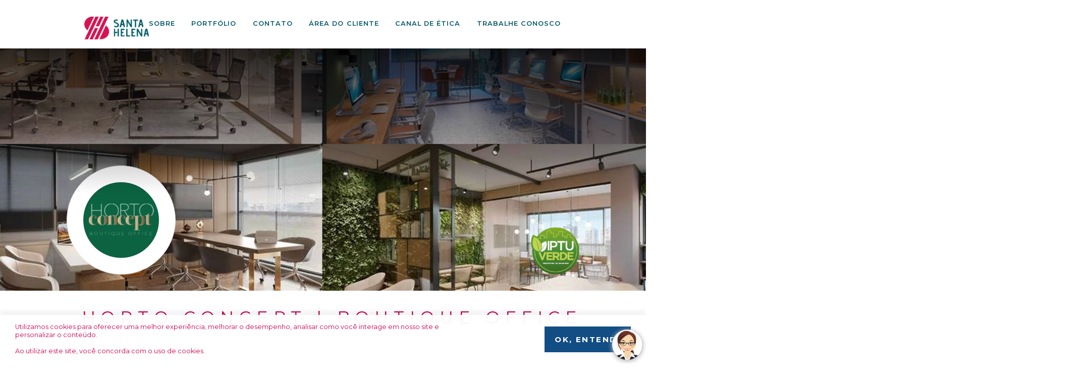

--- FILE ---
content_type: text/html; charset=UTF-8
request_url: https://santahelenaconstrutora.com.br/empreendimento/horto-concept/
body_size: 27060
content:
<!doctype html>
<html>
    <head>
                <meta charset="utf-8">
        <meta name="viewport" content="width=device-width">

        <meta property="og:url" content="https://santahelenaconstrutora.com.br">
        <meta property="og:type" content="website">
        <meta property="og:title" content="Santa Helena">
        <meta property="og:image:url" content="https://santahelenaconstrutora.com.br/wp-content/themes/santa-helena/images/logo.png">
        <meta property="og:image:width" content="1000">
        <meta property="og:image:height" content="548">
        <meta property="og:description" content="Tradição e Credibilidade">
        <meta name="description" content="Tradição e Credibilidade">

        <title>Horto Concept &#8211; Santa Helena</title>
<meta name='robots' content='max-image-preview:large' />
	<style>img:is([sizes="auto" i], [sizes^="auto," i]) { contain-intrinsic-size: 3000px 1500px }</style>
	<link rel='stylesheet' id='litespeed-cache-dummy-css' defer href='https://santahelenaconstrutora.com.br/wp-content/plugins/litespeed-cache/assets/css/litespeed-dummy.css' type='text/css' media='all' />
<style id='classic-theme-styles-inline-css' type='text/css'>
/*! This file is auto-generated */
.wp-block-button__link{color:#fff;background-color:#32373c;border-radius:9999px;box-shadow:none;text-decoration:none;padding:calc(.667em + 2px) calc(1.333em + 2px);font-size:1.125em}.wp-block-file__button{background:#32373c;color:#fff;text-decoration:none}
</style>
<style id='global-styles-inline-css' type='text/css'>
:root{--wp--preset--aspect-ratio--square: 1;--wp--preset--aspect-ratio--4-3: 4/3;--wp--preset--aspect-ratio--3-4: 3/4;--wp--preset--aspect-ratio--3-2: 3/2;--wp--preset--aspect-ratio--2-3: 2/3;--wp--preset--aspect-ratio--16-9: 16/9;--wp--preset--aspect-ratio--9-16: 9/16;--wp--preset--color--black: #000000;--wp--preset--color--cyan-bluish-gray: #abb8c3;--wp--preset--color--white: #ffffff;--wp--preset--color--pale-pink: #f78da7;--wp--preset--color--vivid-red: #cf2e2e;--wp--preset--color--luminous-vivid-orange: #ff6900;--wp--preset--color--luminous-vivid-amber: #fcb900;--wp--preset--color--light-green-cyan: #7bdcb5;--wp--preset--color--vivid-green-cyan: #00d084;--wp--preset--color--pale-cyan-blue: #8ed1fc;--wp--preset--color--vivid-cyan-blue: #0693e3;--wp--preset--color--vivid-purple: #9b51e0;--wp--preset--gradient--vivid-cyan-blue-to-vivid-purple: linear-gradient(135deg,rgba(6,147,227,1) 0%,rgb(155,81,224) 100%);--wp--preset--gradient--light-green-cyan-to-vivid-green-cyan: linear-gradient(135deg,rgb(122,220,180) 0%,rgb(0,208,130) 100%);--wp--preset--gradient--luminous-vivid-amber-to-luminous-vivid-orange: linear-gradient(135deg,rgba(252,185,0,1) 0%,rgba(255,105,0,1) 100%);--wp--preset--gradient--luminous-vivid-orange-to-vivid-red: linear-gradient(135deg,rgba(255,105,0,1) 0%,rgb(207,46,46) 100%);--wp--preset--gradient--very-light-gray-to-cyan-bluish-gray: linear-gradient(135deg,rgb(238,238,238) 0%,rgb(169,184,195) 100%);--wp--preset--gradient--cool-to-warm-spectrum: linear-gradient(135deg,rgb(74,234,220) 0%,rgb(151,120,209) 20%,rgb(207,42,186) 40%,rgb(238,44,130) 60%,rgb(251,105,98) 80%,rgb(254,248,76) 100%);--wp--preset--gradient--blush-light-purple: linear-gradient(135deg,rgb(255,206,236) 0%,rgb(152,150,240) 100%);--wp--preset--gradient--blush-bordeaux: linear-gradient(135deg,rgb(254,205,165) 0%,rgb(254,45,45) 50%,rgb(107,0,62) 100%);--wp--preset--gradient--luminous-dusk: linear-gradient(135deg,rgb(255,203,112) 0%,rgb(199,81,192) 50%,rgb(65,88,208) 100%);--wp--preset--gradient--pale-ocean: linear-gradient(135deg,rgb(255,245,203) 0%,rgb(182,227,212) 50%,rgb(51,167,181) 100%);--wp--preset--gradient--electric-grass: linear-gradient(135deg,rgb(202,248,128) 0%,rgb(113,206,126) 100%);--wp--preset--gradient--midnight: linear-gradient(135deg,rgb(2,3,129) 0%,rgb(40,116,252) 100%);--wp--preset--font-size--small: 13px;--wp--preset--font-size--medium: 20px;--wp--preset--font-size--large: 36px;--wp--preset--font-size--x-large: 42px;--wp--preset--spacing--20: 0.44rem;--wp--preset--spacing--30: 0.67rem;--wp--preset--spacing--40: 1rem;--wp--preset--spacing--50: 1.5rem;--wp--preset--spacing--60: 2.25rem;--wp--preset--spacing--70: 3.38rem;--wp--preset--spacing--80: 5.06rem;--wp--preset--shadow--natural: 6px 6px 9px rgba(0, 0, 0, 0.2);--wp--preset--shadow--deep: 12px 12px 50px rgba(0, 0, 0, 0.4);--wp--preset--shadow--sharp: 6px 6px 0px rgba(0, 0, 0, 0.2);--wp--preset--shadow--outlined: 6px 6px 0px -3px rgba(255, 255, 255, 1), 6px 6px rgba(0, 0, 0, 1);--wp--preset--shadow--crisp: 6px 6px 0px rgba(0, 0, 0, 1);}:where(.is-layout-flex){gap: 0.5em;}:where(.is-layout-grid){gap: 0.5em;}body .is-layout-flex{display: flex;}.is-layout-flex{flex-wrap: wrap;align-items: center;}.is-layout-flex > :is(*, div){margin: 0;}body .is-layout-grid{display: grid;}.is-layout-grid > :is(*, div){margin: 0;}:where(.wp-block-columns.is-layout-flex){gap: 2em;}:where(.wp-block-columns.is-layout-grid){gap: 2em;}:where(.wp-block-post-template.is-layout-flex){gap: 1.25em;}:where(.wp-block-post-template.is-layout-grid){gap: 1.25em;}.has-black-color{color: var(--wp--preset--color--black) !important;}.has-cyan-bluish-gray-color{color: var(--wp--preset--color--cyan-bluish-gray) !important;}.has-white-color{color: var(--wp--preset--color--white) !important;}.has-pale-pink-color{color: var(--wp--preset--color--pale-pink) !important;}.has-vivid-red-color{color: var(--wp--preset--color--vivid-red) !important;}.has-luminous-vivid-orange-color{color: var(--wp--preset--color--luminous-vivid-orange) !important;}.has-luminous-vivid-amber-color{color: var(--wp--preset--color--luminous-vivid-amber) !important;}.has-light-green-cyan-color{color: var(--wp--preset--color--light-green-cyan) !important;}.has-vivid-green-cyan-color{color: var(--wp--preset--color--vivid-green-cyan) !important;}.has-pale-cyan-blue-color{color: var(--wp--preset--color--pale-cyan-blue) !important;}.has-vivid-cyan-blue-color{color: var(--wp--preset--color--vivid-cyan-blue) !important;}.has-vivid-purple-color{color: var(--wp--preset--color--vivid-purple) !important;}.has-black-background-color{background-color: var(--wp--preset--color--black) !important;}.has-cyan-bluish-gray-background-color{background-color: var(--wp--preset--color--cyan-bluish-gray) !important;}.has-white-background-color{background-color: var(--wp--preset--color--white) !important;}.has-pale-pink-background-color{background-color: var(--wp--preset--color--pale-pink) !important;}.has-vivid-red-background-color{background-color: var(--wp--preset--color--vivid-red) !important;}.has-luminous-vivid-orange-background-color{background-color: var(--wp--preset--color--luminous-vivid-orange) !important;}.has-luminous-vivid-amber-background-color{background-color: var(--wp--preset--color--luminous-vivid-amber) !important;}.has-light-green-cyan-background-color{background-color: var(--wp--preset--color--light-green-cyan) !important;}.has-vivid-green-cyan-background-color{background-color: var(--wp--preset--color--vivid-green-cyan) !important;}.has-pale-cyan-blue-background-color{background-color: var(--wp--preset--color--pale-cyan-blue) !important;}.has-vivid-cyan-blue-background-color{background-color: var(--wp--preset--color--vivid-cyan-blue) !important;}.has-vivid-purple-background-color{background-color: var(--wp--preset--color--vivid-purple) !important;}.has-black-border-color{border-color: var(--wp--preset--color--black) !important;}.has-cyan-bluish-gray-border-color{border-color: var(--wp--preset--color--cyan-bluish-gray) !important;}.has-white-border-color{border-color: var(--wp--preset--color--white) !important;}.has-pale-pink-border-color{border-color: var(--wp--preset--color--pale-pink) !important;}.has-vivid-red-border-color{border-color: var(--wp--preset--color--vivid-red) !important;}.has-luminous-vivid-orange-border-color{border-color: var(--wp--preset--color--luminous-vivid-orange) !important;}.has-luminous-vivid-amber-border-color{border-color: var(--wp--preset--color--luminous-vivid-amber) !important;}.has-light-green-cyan-border-color{border-color: var(--wp--preset--color--light-green-cyan) !important;}.has-vivid-green-cyan-border-color{border-color: var(--wp--preset--color--vivid-green-cyan) !important;}.has-pale-cyan-blue-border-color{border-color: var(--wp--preset--color--pale-cyan-blue) !important;}.has-vivid-cyan-blue-border-color{border-color: var(--wp--preset--color--vivid-cyan-blue) !important;}.has-vivid-purple-border-color{border-color: var(--wp--preset--color--vivid-purple) !important;}.has-vivid-cyan-blue-to-vivid-purple-gradient-background{background: var(--wp--preset--gradient--vivid-cyan-blue-to-vivid-purple) !important;}.has-light-green-cyan-to-vivid-green-cyan-gradient-background{background: var(--wp--preset--gradient--light-green-cyan-to-vivid-green-cyan) !important;}.has-luminous-vivid-amber-to-luminous-vivid-orange-gradient-background{background: var(--wp--preset--gradient--luminous-vivid-amber-to-luminous-vivid-orange) !important;}.has-luminous-vivid-orange-to-vivid-red-gradient-background{background: var(--wp--preset--gradient--luminous-vivid-orange-to-vivid-red) !important;}.has-very-light-gray-to-cyan-bluish-gray-gradient-background{background: var(--wp--preset--gradient--very-light-gray-to-cyan-bluish-gray) !important;}.has-cool-to-warm-spectrum-gradient-background{background: var(--wp--preset--gradient--cool-to-warm-spectrum) !important;}.has-blush-light-purple-gradient-background{background: var(--wp--preset--gradient--blush-light-purple) !important;}.has-blush-bordeaux-gradient-background{background: var(--wp--preset--gradient--blush-bordeaux) !important;}.has-luminous-dusk-gradient-background{background: var(--wp--preset--gradient--luminous-dusk) !important;}.has-pale-ocean-gradient-background{background: var(--wp--preset--gradient--pale-ocean) !important;}.has-electric-grass-gradient-background{background: var(--wp--preset--gradient--electric-grass) !important;}.has-midnight-gradient-background{background: var(--wp--preset--gradient--midnight) !important;}.has-small-font-size{font-size: var(--wp--preset--font-size--small) !important;}.has-medium-font-size{font-size: var(--wp--preset--font-size--medium) !important;}.has-large-font-size{font-size: var(--wp--preset--font-size--large) !important;}.has-x-large-font-size{font-size: var(--wp--preset--font-size--x-large) !important;}
:where(.wp-block-post-template.is-layout-flex){gap: 1.25em;}:where(.wp-block-post-template.is-layout-grid){gap: 1.25em;}
:where(.wp-block-columns.is-layout-flex){gap: 2em;}:where(.wp-block-columns.is-layout-grid){gap: 2em;}
:root :where(.wp-block-pullquote){font-size: 1.5em;line-height: 1.6;}
</style>
<link rel='stylesheet' id='cmplz-general-css' defer href='https://santahelenaconstrutora.com.br/wp-content/plugins/complianz-gdpr/assets/css/cookieblocker.min.css' type='text/css' media='all' />
<link rel='stylesheet' id='main-styles-css' defer href='https://santahelenaconstrutora.com.br/wp-content/themes/santa-helena/assets/main.css' type='text/css' media='all' />
<link rel='stylesheet' id='specific-styles-css' defer href='https://santahelenaconstrutora.com.br/wp-content/themes/santa-helena/assets/s-single-project.css' type='text/css' media='all' />
<script type="text/javascript" defer async src="https://santahelenaconstrutora.com.br/wp-content/plugins/burst-statistics/helpers/timeme/timeme.min.js" id="burst-timeme-js"></script>
<script type="text/javascript" id="burst-js-extra">
/* <![CDATA[ */
var burst = {"tracking":{"isInitialHit":true,"lastUpdateTimestamp":0,"beacon_url":"https:\/\/santahelenaconstrutora.com.br\/wp-content\/plugins\/burst-statistics\/endpoint.php","ajaxUrl":"https:\/\/santahelenaconstrutora.com.br\/wp-admin\/admin-ajax.php"},"options":{"cookieless":0,"pageUrl":"https:\/\/santahelenaconstrutora.com.br\/empreendimento\/horto-concept\/","beacon_enabled":1,"do_not_track":0,"enable_turbo_mode":0,"track_url_change":0,"cookie_retention_days":30,"debug":0},"goals":{"completed":[],"scriptUrl":"https:\/\/santahelenaconstrutora.com.br\/wp-content\/plugins\/burst-statistics\/\/assets\/js\/build\/burst-goals.js?v=1761311710","active":[]},"cache":{"uid":null,"fingerprint":null,"isUserAgent":null,"isDoNotTrack":null,"useCookies":null}};
/* ]]> */
</script>
<script type="text/javascript" defer async src="https://santahelenaconstrutora.com.br/wp-content/plugins/burst-statistics/assets/js/build/burst.min.js" id="burst-js"></script>
<script type="text/javascript" defer src="https://santahelenaconstrutora.com.br/wp-includes/js/jquery/jquery.min.js" id="jquery-core-js"></script>
<script type="text/javascript" defer src="https://santahelenaconstrutora.com.br/wp-includes/js/jquery/jquery-migrate.min.js" id="jquery-migrate-js"></script>
<link rel="https://api.w.org/" href="https://santahelenaconstrutora.com.br/wp-json/" /><link rel="EditURI" type="application/rsd+xml" title="RSD" href="https://santahelenaconstrutora.com.br/xmlrpc.php?rsd" />
<link rel="canonical" href="https://santahelenaconstrutora.com.br/empreendimento/horto-concept/" />
<link rel='shortlink' href='https://santahelenaconstrutora.com.br/?p=1348' />
<link rel="alternate" title="oEmbed (JSON)" type="application/json+oembed" href="https://santahelenaconstrutora.com.br/wp-json/oembed/1.0/embed?url=https%3A%2F%2Fsantahelenaconstrutora.com.br%2Fempreendimento%2Fhorto-concept%2F" />
<link rel="alternate" title="oEmbed (XML)" type="text/xml+oembed" href="https://santahelenaconstrutora.com.br/wp-json/oembed/1.0/embed?url=https%3A%2F%2Fsantahelenaconstrutora.com.br%2Fempreendimento%2Fhorto-concept%2F&#038;format=xml" />
<!-- Google Tag Manager -->
<script>(function(w,d,s,l,i){w[l]=w[l]||[];w[l].push({'gtm.start':
new Date().getTime(),event:'gtm.js'});var f=d.getElementsByTagName(s)[0],
j=d.createElement(s),dl=l!='dataLayer'?'&l='+l:'';j.async=true;j.src=
'https://www.googletagmanager.com/gtm.js?id='+i+dl;f.parentNode.insertBefore(j,f);
})(window,document,'script','dataLayer','GTM-TB24QDTB');</script>
<!-- End Google Tag Manager --><!-- Mapa de Calor - Hotjar -->
<script>
    (function(h,o,t,j,a,r){
        h.hj=h.hj||function(){(h.hj.q=h.hj.q||[]).push(arguments)};
        h._hjSettings={hjid:3712863,hjsv:6};
        a=o.getElementsByTagName('head')[0];
        r=o.createElement('script');r.async=1;
        r.src=t+h._hjSettings.hjid+j+h._hjSettings.hjsv;
        a.appendChild(r);
    })(window,document,'https://static.hotjar.com/c/hotjar-','.js?sv=');
</script>

<!-- Chat BOT - Hotjar -->
<script>
  (function (d, s, u) {
    let h = d.getElementsByTagName(s)[0], k = d.createElement(s);
    k.onload = function () {
      let l = d.createElement(s); l.src = u; l.async = true;
      h.parentNode.insertBefore(l, k.nextSibling);
    };
    k.async = true; k.src = 'https://storage.googleapis.com/push-webchat/wwc-latest.js';
    h.parentNode.insertBefore(k, h);
  })(document, 'script', 'https://weni-sp-integrations-production.s3.amazonaws.com/apptypes/wwc/e23634dc-0da6-4f72-9f5d-193e16a66974/script.js');
</script><link rel="icon" href="https://santahelenaconstrutora.com.br/wp-content/uploads/2024/09/cropped-fav_nova_01-32x32.png" sizes="32x32" />
<link rel="icon" href="https://santahelenaconstrutora.com.br/wp-content/uploads/2024/09/cropped-fav_nova_01-192x192.png" sizes="192x192" />
<link rel="apple-touch-icon" href="https://santahelenaconstrutora.com.br/wp-content/uploads/2024/09/cropped-fav_nova_01-180x180.png" />
<meta name="msapplication-TileImage" content="https://santahelenaconstrutora.com.br/wp-content/uploads/2024/09/cropped-fav_nova_01-270x270.png" />
    </head>

    <body class="wp-singular project-template-default single single-project postid-1348 wp-theme-santa-helena" data-burst_id="1348" data-burst_type="project">
        <!-- Google Tag Manager (noscript) -->
<noscript><iframe src="https://www.googletagmanager.com/ns.html?id=GTM-TB24QDTB"
height="0" width="0" style="display:none;visibility:hidden"></iframe></noscript>
<!-- End Google Tag Manager (noscript) -->
        <div class="mobile-fix">
        <header class="site-header">

            <div class="navigation">
                <div class="container flex align-start justify-space-between">
                    <a href="https://santahelenaconstrutora.com.br" class="logo">
                        <h1><span class="for-sreader">Santa Helena</span></h1>
                    </a>

                    <nav class="menu">
                        <a href="https://santahelenaconstrutora.com.br/sobre" class="color-green">Sobre</a>
                        <a href="https://santahelenaconstrutora.com.br/portfolio" class="color-green">Portfólio</a>
                        <a href="https://santahelenaconstrutora.com.br/contato" class="color-green" to-contact>Contato</a>
                        <a href="https://santahelenaconstrutora.com.br/area-do-cliente" class="color-green">Área do Cliente</a>
						<a href="https://relatoconfidencial.com.br/santahelena/" target="_blank" class="color-green">Canal de Ética</a>
                                                <a href="https://santahelenaconstrutora.com.br/trabalhe-conosco" class="color-green">Trabalhe Conosco</a>
                    </nav>
                </div>

                <button class="menu-toggle">
                    <span></span>
                    <span></span>
                    <span></span>
                </button>
            </div>

        </header>


<div class="parallax-wrapper">

            <div class="image" style="background-image: url(https://santahelenaconstrutora.com.br/wp-content/uploads/2024/04/Banner_horto_concept.jpg);">
        </div>
    
    <div class="elements">
        <h2 class="for-sreader">Horto Concept</h2>

        <img class="banner transition"
             src="https://santahelenaconstrutora.com.br/wp-content/uploads/2024/04/Banner_horto_concept.jpg"
             alt="Horto Concept"
             width="1920"
             height="720">

        <section class="content">
            <div class="container">
                                    <div class="logo flex align-center justify-center transition">
                        <img src="https://santahelenaconstrutora.com.br/wp-content/uploads/2024/04/horto_concept.png"
                             alt="Horto Concept"
                             width="300"
                             height="300">
                    </div>
                
                <div class="flex align-start structure-wrapper">
                                            <img class="iptu"
                             src="https://santahelenaconstrutora.com.br/wp-content/uploads/2021/09/selo-iptu-verde.png"
                             alt="Selo IPTU Verde"
                             width="142"
                             height="140">
                    
                    <div class="text simple">

                        <h3 class="section-title transition grow shrink">
                                                        <span>HORTO CONCEPT | BOUTIQUE OFFICE</span><br>
                            <strong></strong>
                        </h3>

                        <div class="editor transition">
                            <p><strong>Horto Concept</strong> &#8211; O primeiro Boutique Office de Salvador.</p>
<p>Um novo espaço comercial, com toda a comodidade do Horto.</p>
<p>Onde o trabalho flui em harmonia com a rua rotina.</p>
<p>Leve e intimista, o projeto se integra ao entorno.</p>
<p>Difundindo bem-estar ao ambiente de trabalho, como uma extensão de seu próprio lar.</p>
<p>Invista no seu espaço de trabalho.</p>
                        </div>

                        <div class="tag transition" value="Entregue">
                            Entregue                        </div>

                        <div class="flex align-center wrap justify-start pin-summary">
                            <div class="location flex inline align-center color-dark-blue transition" value="Av. Santa Luzia 952">
                                <span class="icon-pin for-display"></span><span>Av. Santa Luzia 952</span>
                            </div>

                                                            <div class="summary flex inline align-center color-dark-blue transition">
                                    <span class="icon-summary for-display"></span><span>Salas comerciais de 35 e 45m²</span>
                                </div>
                                                    </div>

                                                    <a href="https://www.hortoconcept.com/" target="_blank" rel="noopener" class="button blue flex inline align-center transition">
                                Saiba mais<span class="icon-arrow for-display"></span>
                            </a>
                                            </div>

                                    </div>
            </div>
        </section>

        
        
        
            </div>
</div>

        
                        <footer class="site-footer">
            <section class="shortcuts">
                <div class="container flex align-center justify-space-between">
                    <div class="flex align-center">
                        <a href="https://santahelenaconstrutora.com.br/sobre" class="color-white">Sobre</a>
                        <a href="https://santahelenaconstrutora.com.br/portfolio" class="color-white">Portfólio</a>
                        <a href="https://santahelenaconstrutora.com.br/contato" class="color-white" to-contact>Contato</a>
                        <a href="https://santahelenaconstrutora.com.br/area-do-cliente" class="color-white">Área do Cliente</a>
                    </div>
                    <div class="flex align-center">
                        <a href="https://santahelenaconstrutora.com.br/politica-de-privacidade" class="flex inline align-center color-white">Política de Privacidade</a>


					</div>
                </div>
            </section>

            <section class="copy">
                <div class="container">
                    <div class="copy-items flex align-center justify-space-between">
                        <div class="color-white">
                            © 2021 Santa Helena.<br>
                            Rua Aristides Novis, 123, Federação – Salvador-Ba                        </div>

                        <div class="flex align-center justify-center">
                            <a href="https://www.instagram.com/santahelenaconstrutora/" target="_blank" rel="noopener"><span class="for-sreader">Siga a Santa Helena no instagram</span><span class="icon-instagram for-display"></span></a>
                            <a href="https://br.linkedin.com/company/santa-helena-s-a-incorporacoes-e-construcoes" target="_blank" rel="noopener"><span class="for-sreader">Siga a Santa Helena no linkedin</span><span class="icon-linkedin for-display"></span></a>
                            <a href="https://facebook.com/santahelenaconstrutora/" target="_blank" rel="noopener"><span class="for-sreader">Siga a Santa Helena no facebook</span><span class="icon-facebook for-display"></span></a>
                        </div>

                        <div class="flex align-center justify-end color-white">
                            &nbsp;<a href="https://lyconsult.com.br/" target="_blank" rel="noopener" class="color-white">LY Consult</a>
                        </div>
                    </div>
                </div>
            </section>
        </footer>
        </div>

        <div class="pswp" tabindex="-1" role="dialog" aria-hidden="true">
            <div class="pswp__bg"></div>

            <div class="pswp__scroll-wrap">
                <div class="pswp__container">
                    <div class="pswp__item"></div>
                    <div class="pswp__item"></div>
                    <div class="pswp__item"></div>
                </div>

                <div class="pswp__ui pswp__ui--hidden">
                    <div class="pswp__top-bar">
                        <div class="pswp__counter"></div>

                        <button class="pswp__button pswp__button--close" title="Fechar (Esc)"></button>
                        <button class="pswp__button pswp__button--zoom" title="Zoom in/out"></button>

                        <div class="pswp__preloader">
                            <div class="pswp__preloader__icn">
                                <div class="pswp__preloader__cut">
                                    <div class="pswp__preloader__donut"></div>
                                </div>
                            </div>
                        </div>
                    </div>

                    <div class="pswp__share-modal pswp__share-modal--hidden pswp__single-tap">
                        <div class="pswp__share-tooltip"></div>
                    </div>

                    <button class="pswp__button pswp__button--arrow--left" title="Anterior (<)"></button>
                    <button class="pswp__button pswp__button--arrow--right" title="Próximo (>)"></button>

                    <div class="pswp__caption">
                        <div class="pswp__caption__center"></div>
                    </div>
                </div>
            </div>
        </div>

        <script type="speculationrules">
{"prefetch":[{"source":"document","where":{"and":[{"href_matches":"\/*"},{"not":{"href_matches":["\/wp-*.php","\/wp-admin\/*","\/wp-content\/uploads\/*","\/wp-content\/*","\/wp-content\/plugins\/*","\/wp-content\/themes\/santa-helena\/*","\/*\\?(.+)"]}},{"not":{"selector_matches":"a[rel~=\"nofollow\"]"}},{"not":{"selector_matches":".no-prefetch, .no-prefetch a"}}]},"eagerness":"conservative"}]}
</script>
<script type="text/javascript" defer src="https://santahelenaconstrutora.com.br/wp-content/themes/santa-helena/assets/main.js" id="main-script-js"></script>
<script type="text/javascript" defer src="https://santahelenaconstrutora.com.br/wp-content/themes/santa-helena/assets/s-single-project.js" id="specific-script-js"></script>
			<script data-category="functional">
								(function(w,d,s,l,i){w[l]=w[l]||[];w[l].push({'gtm.start':
		new Date().getTime(),event:'gtm.js'});var f=d.getElementsByTagName(s)[0],
	j=d.createElement(s),dl=l!='dataLayer'?'&l='+l:'';j.async=true;j.src=
	'https://www.googletagmanager.com/gtm.js?id='+i+dl;f.parentNode.insertBefore(j,f);
})(window,document,'script','dataLayer','');
			</script>
			
        <script>var theme = 'https://santahelenaconstrutora.com.br/wp-content/themes/santa-helena';</script>
        <script>var ajaxurl = 'https://santahelenaconstrutora.com.br/wp-admin/admin-ajax.php';</script>
		
		<script type="text/javascript" async src="https://d335luupugsy2.cloudfront.net/js/loader-scripts/c4c00f4f-8b25-4a39-b70f-9e2e01f84d6f-loader.js" ></script>
    </body>
</html>


<!-- Page supported by LiteSpeed Cache 7.6.2 on 2025-11-03 02:18:15 -->

--- FILE ---
content_type: text/css
request_url: https://santahelenaconstrutora.com.br/wp-content/themes/santa-helena/assets/main.css
body_size: 25039
content:
@import url('editor.css');
@import url('https://fonts.googleapis.com/css2?family=Montserrat:wght@400;600;700&display=swap');

@font-face {
    font-family: 'icons';

    src: url('../fonts/icons.ttf?qk57j8') format('truetype'),
         url('../fonts/icons.woff?qk57j8') format('woff'),
         url('../fonts/icons.svg?qk57j8#icon') format('svg');

    font-style: normal;
    font-weight: normal;
    font-display: block;
}

[class^="icon-"], [class*=" icon-"] {
      /* use !important to prevent issues with browser extensions that change fonts */
      font-family: 'icons' !important;
      speak: never;
      font-style: normal;
      font-weight: normal;
      font-variant: normal;
      text-transform: none;
      line-height: 1;

      /* Better Font Rendering =========== */
      -webkit-font-smoothing: antialiased;
      -moz-osx-font-smoothing: grayscale;
}

.icon-summary:before { content: "\e909"; }
.icon-pin:before { content: "\e90a"; }
.icon-arrow-raw:before { content: "\e908"; }
.icon-arrow-light:before { content: "\e907"; }
.icon-phone:before { content: "\e905"; }
.icon-mail:before { content: "\e906"; }
.icon-instagram:before { content: "\e902"; }
.icon-facebook:before { content: "\e903"; }
.icon-linkedin:before { content: "\e904"; }
.icon-arrow:before { content: "\e900"; }
.icon-file:before { content: "\e901"; }

:root {
    --color-gray: #CECECE;
    --color-blue: #124D84;
	--color-red: #cd004e;
    --color-brown: #E2D3B0;
    --color-green: #005767;
    --color-white: #FFFFFF;
    --color-default: #cd004e;

    --color-dark-blue: #143467;
	--color-dark-red: #8f0036;
	--color-dark-green: #002026;
    --color-light-gray: #F5F5F5;

    --font-default: 'Montserrat';
}

/*** reset ********************************************************************
 ******************************************************************************/

    /*** all ***/
    * {
        border: 0;
        margin: 0;
        padding: 0;

        resize: none;
        outline: none;

        box-sizing: border-box;
        background: transparent;
    }


    /*** lists ***/
    ul,
    ol,
    li {
        list-style: none;
    }


    /*** titles ***/
    h1,
    h2,
    h3,
    h4,
    h5,
    h6 {
        font-size: 10px;
        line-height: 10px;
    }


    /*** tables ***/
    table {
        border-spacing: 0;
        border-collapse: collapse;
    }


    /*** links & buttons ***/
    a {
        text-decoration: none;
    }

    button {
        cursor: pointer;
    }


/*** shared styles ************************************************************
 ******************************************************************************/

    /*** body ***/
    html,
    body {
        font-size: 10px;
        line-height: 10px;
    }

    body {
        overflow-x: hidden;
    }

    body,
    input,
    button,
    select,
    textarea {
        color: var(--color-default);
        font-family: var(--font-default);
    }

    /*** flex box ***/
    .flex {
        display: flex;
    }

    .flex.wrap {
        flex-wrap: wrap;
    }

    .flex.inline {
        display: inline-flex;
    }

    .flex > * {
        flex-grow: 0;
        flex-shrink: 0;
    }

    .flex.grow,
    .flex > .grow {
        flex-grow: 1;
    }

    .flex.shrink,
    .flex > .shrink {
        flex-shrink: 1;
    }

    .flex.column {
        flex-direction: column;
    }

    .flex.align-end {
        align-items: flex-end;
    }

    .flex.align-start {
        align-items: flex-start;
    }

    .flex.align-center {
        align-items: center;
    }

    .flex.justify-end {
        justify-content: flex-end;
    }

    .flex.justify-start {
        justify-content: flex-start;
    }

    .flex.justify-center {
        justify-content: center;
    }

    .flex.justify-space-around {
        justify-content: space-around;
    }

    .flex.justify-space-between {
        justify-content: space-between;
    }

    /*** container ***/
    .container,
    .container-fluid {
        margin: auto;
        padding: 0 30px;
    }

    .container {
        width: 100%;
        max-width: 1770px;
    }

    /*** accessibility ***/
    .for-display {
        speak: none;
    }

    .for-sreader {
        display: block;
        overflow: hidden;

        font-size: 14px;
        line-height: 0px;

        margin-left: -50000px;
    }


    /*** colors ***/
    .color-gray,
    .color-gray:after {
        color: var(--color-gray);
    }

    .color-blue,
    .color-blue:after {
        color: var(--color-blue);
    }

    .color-dark-blue,
    .color-dark-blue:after {
        color: var(--color-dark-blue);
    }

    .color-brown,
    .color-brown:after {
        color: var(--color-brown);
    }

    .color-white,
    .color-white:after {
        color: var(--color-white);
    }

    .color-green,
    .color-green:after {
        color: var(--color-green);
    }

    .background-gray,
    .background-gray:after {
        background: var(--color-gray);
    }

    .background-blue,
    .background-blue:after {
        background: var(--color-blue);
    }

    .background-brown,
    .background-brown:after {
        background: var(--color-brown);
    }

    .background-white,
    .background-white:after {
        background: var(--color-white);
    }


    /*** fields ***/
    input,
    select,
    textarea {
        width: 100%;
        padding: 1.5rem 1.9rem;

        border: 1px solid #C4C4C4;
        border-radius: 0.2rem;

        -webkit-appearance: none;
                appearance: none;

        background: #F5F5F5;
        transition: 0.4s ease;
    }

    input::placeholder,
    textarea::placeholder {
        color: #C4C4C4;
        font-weight: 700;
    }

    input::-webkit-search-decoration,
    input::-webkit-search-cancel-button,
    input::-webkit-search-results-button,
    input::-webkit-search-results-decoration {
        -webkit-appearance: none;
                appearance: none;
    }

    .select-wrapper {
        position: relative;
    }

    .select-wrapper select {
        padding-right: calc(1.8rem + 1.2rem + 1rem);
    }

    .select-wrapper .icon-select {
        color: #333333;

        top: 0rem;
        right: 1.8rem;

        font-size: 1.2rem;
        line-height: 4.7rem;

        -webkit-pointer-events: none;
                pointer-events: none;

        position: absolute;
    }


    /*** tags ***/
    .tag {
        color: var(--color-white);

        font-size: 1.2rem;
        font-weight: 600;
        line-height: 1.5rem;

        text-align: center;
        letter-spacing: 0.08em;
        text-transform: uppercase;

        padding: 0.9rem 2.0rem;
    }

	.tag[value="100% Vendido"] { background: #7069A4; }
    .tag[value="Lançamento"] { background: #00B086; }
    .tag[value="Em obras"] { background: #286758; }
    .tag[value="Realizado"] { background: #1A1A1A; display: none !important; }
	.tag[value="Entregue"] { background: #1218db; }

    /*** buttons ***/
    .button {
        color: var(--color-blue);
        padding: 2.5rem;

        font-size: 1.9rem;
        font-weight: 700;
        line-height: 1.4rem;

        letter-spacing: 0.16em;
        text-transform: uppercase;
    }

    .button .for-display {
        font-size: 2.8rem;
        line-height: 2.8rem;
        margin-left: 1.6rem;
    }

    .button.blue {
        color: var(--color-white);
        background: var(--color-blue);
    }

    .button.brown {
        color: var(--color-brown);
    }

    .button.white {
        padding: 1.5rem;
        font-size: 1.6rem;
        letter-spacing: 0.12em;

        color: var(--color-blue);
        border: var(--color-blue) 1px solid;
        background: var(--color-white);

        text-transform: none;
    }


    /*** section title ***/
    .section-title {
        color: var(--color-red);

        font-size: 4.2rem;
        font-weight: 400;
        line-height: 5.2rem;

        letter-spacing: 0.32em;
        text-transform: uppercase;

        margin-bottom: 5rem;
    }

    .section-title small {
        color: var(--color-gray);

        display: inline-block;
        position: relative;

        font-weight: bold;
        font-size: 1.2rem;
        line-height: 1.2rem;

        letter-spacing: 0.16em;
        text-transform: uppercase;

        margin-bottom: 1.8rem;
        padding-right: 12.2rem;
    }

    .section-title small:after {
        top: 50%;
        right: 0rem;
        width: 11rem;

        content: '';
        display: block;
        position: absolute;
        transform: translateY(-1px);

        border-top: 2px solid var(--color-gray);
    }

    .section-title strong {
        font-weight: 700;
        letter-spacing: 0.08em;
    }


    /*** form ***/
    form .success,
    form .validation {
        color: #990000;

        font-size: 1.9rem;
        font-weight: 400;
        line-height: 2.7rem;

        margin-top: 0.5rem;
    }

    form .success {
        color: var(--color-blue);
    }

    /*** photswipe ***/
    .pswp {
        display: none;
    }

    .pswp__bg {
        background: rgba(0,0,0, 0.8) !important;
    }

    .pswp__img {
        overflow: hidden;
    }

    /*.pswp__button--arrow--left:before,
    .pswp__button--arrow--right:before {
        color: white;
        border-radius: 50%;
        background-color: var(--color-yellow) !important;
    }*/

    .pswp__caption__center {
        color: white;
    	font-size: 2.2rem;
    	font-weight: 400;
    	line-height: 2.6rem;
    	letter-spacing: 0.12em;
    	text-transform: uppercase;
        text-align: center !important;
    }

	.pswp__ui--fit .pswp__caption {
		background: rgba(0,0,0,0.6);
	}

    /*** owl carousel ***/
    .owl-carousel {
        position: relative;
    }

    .owl-carousel .owl-item img {
        height: auto;
    }

    .owl-carousel .owl-nav {
        top: 50%;
        left: 50%;
        margin: 0 0 0;
        padding: 0 0 0;

        display: flex;
        overflow: visible;
        position: absolute;

        transform: translate3d(-50%,-50%,0);
        justify-content: space-between;
    }

    .owl-carousel .owl-nav .owl-prev,
    .owl-carousel .owl-nav .owl-next,
    .owl-carousel .owl-nav .for-display {
        width: 10rem;
        height: 10rem;

        font-size: 10rem;
        line-height: 10rem;

        color: var(--color-brown);
    }

    .owl-carousel .owl-nav .owl-next {
        transform: rotate(180deg);
    }

    .owl-carousel .owl-dots {
        display: flex;

        align-items: center;
        justify-content: center;

        left: 0;
        right: 0;
        bottom: 4.4rem;
        position: absolute;
    }

    .owl-carousel .owl-dots .owl-dot {
        margin: 0 0.4rem;

        width: 2.4rem;
        height: 0.4rem;

        background: #C4C4C4;
        transition: 0.4s ease;
    }

    .owl-carousel .owl-dots .owl-dot.active {
        width: 6.4rem;
        background: var(--color-dark-blue);
    }



/*** cookie *******************************************************************
 ******************************************************************************/

    .cookie-consent {
        left: 0;
        right: 0;
        bottom: 0;
        z-index: 100;

        color: var(--color-default);
        font-size: 1.6rem;
        font-weight: 400;
        line-height: 2.0rem;

        padding: 2rem 0rem;
        position: fixed;

        background: rgba(255,255,255,0.95);
        box-shadow: 0 -1rem 1rem rgba(0,0,0,0.05);
    }

    .cookie-consent .grow {
        max-width: 900px;
    }

    .cookie-consent button {
        margin-left: 30px;
    }


/*** site header **************************************************************
 ******************************************************************************/

    .site-header {
        z-index: 10;

        top: 0;
        left: 0;
        width: 100%;
        height: 12rem;

        position: fixed;
        overflow: visible;
		
		background: #ffffff;

        transition: 0.3s ease-out;
    }

    .site-header:after {
        z-index: 1;

        top: 12rem;
        left: 0;
        right: 0;
        height: 42rem;
        height: 36rem;

        content: '';
        display: block;
        position: absolute;

        -webkit-pointer-events: none;
                pointer-events: none;

        transition: 0.3s ease-out;

        background: linear-gradient(180deg, rgba(0, 0, 0, 0.8) 0%, rgba(0, 0, 0, 0) 100%);/* -area translucida do header e banner- */
    }

    .site-header .container {
        z-index: 2;
        position: relative;
    }

    .site-header .container .logo,
    .site-header .container .logo h1 {
        width: 16rem;
        height: 8.7rem;
        display: block;
        transition: 0.3s ease-out;
    }

    .site-header .container .logo {
        margin: 2.7rem 0 0 11.2%;
    }

    .site-header .container .logo h1 {
        background: url(../images/logo.png);
        background-size: contain;
        background-repeat: no-repeat;
        background-position: left center;
    }

    .site-header .container .menu {
        margin-top: 3.6rem;
        margin-right: 11.2%;
    }

    .site-header .container .menu a {
        font-size: 1.6rem;
        font-weight: 600;
        line-height: 4.4rem;

        letter-spacing: 0.08em;
        text-transform: uppercase;

        position: relative;
        transition: 0.3s ease;

        margin-right: 3.8rem;
    }

    .site-header.fixed {
        height: 9rem;
        background: var(--color-dark-green);
    }

    .site-header.fixed:after {
        opacity: 0;
    }

    .site-header.fixed .container .logo {
        margin: 1rem 0 0 11.2%;
    }

    .site-header.fixed .container .logo,
    .site-header.fixed .container .logo h1 {
        width: 13rem;
        height: 7rem;
    }


/*** site footer **************************************************************
 ******************************************************************************/

    .site-footer {
        z-index: 2;
        position: relative;
        padding: 9.8rem 0 4rem;
        background: var(--color-blue);
    }

    .site-footer .shortcuts > div > div:nth-child(1) a {
        margin: 0 3.4rem 0 0;
        display: inline-block;

        font-size: 1.6rem;
        font-weight: 600;
        line-height: 2.0rem;

        letter-spacing: 0.08em;
        text-transform: uppercase;
    }

    .site-footer .shortcuts > div > div:nth-child(2) a {
        font-size: 1.2rem;
        font-weight: 600;
        line-height: 1.5rem;

        letter-spacing: 0.08em;
        text-transform: uppercase;
    }

    .site-footer .shortcuts > div > div:nth-child(2) a .for-display {
        color: #158EFF;
        font-size: 2rem;
        margin-right: 1.2rem;
    }

    .site-footer .shortcuts > div > div:nth-child(2) a:nth-child(4) .for-display {
        font-size: 2.2rem;
    }

    .site-footer .shortcuts > div > div:nth-child(2) .sep {
        height: 1.6rem;
        margin: 0 2.6rem;
        border-left: 2px solid #185895;
    }

    .site-footer .copy .copy-items {
        margin: 2.7rem 0 0;
        padding: 2.7rem 0 0;
        border-top: 1px solid #185895;
    }

    .site-footer .copy .copy-items > div {
        width: 33.3333%;
    }

    .site-footer .copy .copy-items > div:nth-child(1),
    .site-footer .copy .copy-items > div:nth-child(3) {
        opacity: 0.64;

        font-size: 1.2rem;
        font-weight: 400;
        line-height: 1.5rem;
    }

    .site-footer .copy .copy-items > div:nth-child(2) a {
        color: #158EFF;

        width: 3.2rem;
        height: 3.2rem;

        font-size: 3.2rem;
        line-height: 3.2rem;

        margin: 0 0.8rem;
    }

    .site-footer .copy .copy-items > div:nth-child(3) {
        letter-spacing: 0.16em;
        text-transform: uppercase;
    }

    .site-footer .copy .copy-items > div:nth-child(3) a {
        font-weight: 700;
    }


/*** transitions **************************************************************
 ******************************************************************************/

    .section-title.transition span,
    .section-title.transition small,
    .section-title.transition small:after,
    .section-title.transition strong {
        transition: 0.4s ease;
    }

    .section-title.transition span,
    .section-title.transition strong {
        opacity: 0;
        display: inline-block;
        transform: translateY(20%);
    }

    .section-title.transition span {
        transition-delay: 0.2s;
    }

    .section-title.transition strong {
        transition-delay: 0.4s;
    }

    .section-title.transition small {
        color: rgba(255,255,255, 0);
    }

    .section-title.transition small:after {
        right: 11rem;
        width: 0rem;
    }

    .section-title.transition.visible span,
    .section-title.transition.visible strong {
        opacity: 1;
        transform: translateY(0%);
    }

    .section-title.transition.visible small {
        color: var(--color-gray);
    }

    .section-title.transition.visible small:after {
        right: 0rem;
        width: 11rem;
    }


/*** hovers *******************************************************************
 ******************************************************************************/

    @media (min-width: 992px) {

        input:hover,
        select:hover,
        textarea:hover {
            background: #EEEEEE;
        }

        .button,
        .button .for-display,
        .site-footer .shortcuts > div > div:nth-child(1) a,
        .site-footer .shortcuts > div > div:nth-child(2) a,
        .site-footer .copy .copy-items > div:nth-child(2) a {
            transition: 0.4s ease;
        }

        .button:hover {
            background: var(--color-light-gray);
            padding-left: 4.5rem;
            padding-right: 6.5rem;
        }

        .button:hover .for-display {
            transform: translateX(2rem);
        }

        .button.blue:hover,
        .button.white:hover {
            background: var(--color-dark-blue);
        }

        .button.white:hover {
            color: var(--color-white);
        }

        .button.brown:hover {
            color: var(--color-white);
            background: var(--color-blue);
        }

        .site-header .container .menu a:after {
            content: '';
            display: block;
            position: absolute;

            left: 0;
            width: 0;
            height: 2px;
            bottom: -0.4rem;

            background: #00b1d2;
            transition: 0.3s ease;
        }

        .site-header .container .menu a:hover {
            color: #00b1d2;
        }

        .site-header .container .menu a:hover:after {
            width: 5.4rem;
        }

        .site-footer .shortcuts > div > div:nth-child(1) a:hover,
        .site-footer .shortcuts > div > div:nth-child(2) a:hover {
            color: #158EFF;
        }

        .site-footer .copy .copy-items > div:nth-child(2) a:hover {
            color: var(--color-white);
        }

        .site-footer .copy .copy-items > div:nth-child(3) a:hover {
            text-decoration: underline;
        }

    }


/*** responsive ***************************************************************
 ******************************************************************************/

    @media (max-width: 1399px) {

        html,
        body {
            font-size: 8px;
            line-height: 8px;
        }

    }


    @media (max-width: 1140px) {
        
        .site-header .container .menu {
            top: 0;
            right: 0;
            margin: 0;
            width: 320px;
            height: 100vh;
            position: fixed;
            padding-top: 200px;
            transform: translateX(100%);
            transition: 0.4s ease;

            background: var(--color-white);
            background-image: url(../images/logo.png);
            background-size: 128px auto;
            background-repeat: no-repeat;
            background-position: center 58px;

            display: flex;
            flex-direction: column;
            align-content: center;
            text-align: center;
        }

        .site-header.fixed .container .logo,
        .site-header.fixed .container .logo h1 {
            width: 10rem;
        }

        .site-header.fixed .container .logo {
            margin: 1rem 0 0;
        }

        .menu-visible .site-header .menu-toggle {
            position: fixed;
        }

        .menu-visible .site-header .container .menu {
            transform: translateX(0);
        }

        .menu-visible .site-header .menu-toggle span:first-child,
        .menu-visible .site-header .menu-toggle span:last-child,
        .menu-visible .site-header .menu-toggle span {
            width: 100%;
            margin-left: 0;
        }

        .menu-visible .site-header .menu-toggle span:nth-child(1) {
            transform: translateY(7px) rotate(45deg);
        }

        .menu-visible .site-header .menu-toggle span:nth-child(2) {
            opacity: 0;
        }

        .menu-visible .site-header .menu-toggle span:nth-child(3) {
            transform: translateY(-7px) rotate(-45deg);
        }

        .site-header .container .menu a {
            margin: 0 0 32px;
        }

        .site-header .menu-toggle {
            top: 37px;
            right: 15px;
            width: 42px;
            z-index: 11;
            position: absolute;
        }

        .site-header .menu-toggle span {
            display: block;
            width: 42px;
            height: 0;
            margin: 0.4rem 0;
            border-top: 3px solid #005767;
        }

        .site-header .menu-toggle span:first-child {
            width: 32px;
            margin-left: 10px;
        }

        .site-header .menu-toggle span:last-child {
            width: 28px;
            margin-left: 14px;
        }
        
    }

    @media (max-width: 991px) {

        html,
        body {
            font-size: 10px;
            line-height: 10px;
        }

        .mobile-fix {
            overflow: hidden;
        }

        .container,
        .container-fluid {
            padding-left: 15px;
            padding-right: 15px;
        }

        .cookie-consent {
            font-size: 1.4rem;
            line-height: 1.8rem;
        }

        .cookie-consent .container {
            flex-direction: column;
        }

        .cookie-consent button {
            margin: 30px auto 0;
        }

        .site-header:after {
            height: 26rem;
        }

        .site-header .container .logo,
        .site-header .container .logo h1 {
            width: 12.8rem;
        }

        .site-header .container .logo {
            margin: 2.7rem 0 0;
        }

        

        .site-footer {
            padding-top: 200px;
            padding-bottom: 20px;

            background-image: url(../images/logo.png);
            background-size: 128px auto;
            background-repeat: no-repeat;
            background-position: center 58px;
        }

        .site-footer .shortcuts > div,
        .site-footer .shortcuts > div > div {
            width: 100%;
            flex-wrap: wrap;
        }

        .site-footer .shortcuts > div > div {
            flex-direction: column;
        }

        .site-footer .shortcuts > div > div:nth-child(1) a {
            margin: 0 0 32px;
        }

        .site-footer .shortcuts > div > div:nth-child(2) a {
            margin-top: 2.8rem;
            flex-direction: column;
        }

        .site-footer .shortcuts > div > div:nth-child(2) a .for-display {
            font-size: 3.8rem;
            margin-right: 0;
            margin-bottom: 1.6rem;
        }

        .site-footer .shortcuts > div > div:nth-child(2) a:nth-child(1) {
            order: 2;
        }

        .site-footer .shortcuts > div > div:nth-child(2) a:nth-child(4) {
            order: -2;
        }

        .site-footer .shortcuts > div > div:nth-child(2) a:nth-child(4) .for-display {
            font-size: 4.5rem;
        }

        .site-footer .shortcuts > div > div:nth-child(2) .sep {
            display: none;
        }

        .site-footer .copy .copy-items {
            margin-left: -15px;
            margin-right: -15px;
            flex-direction: column;
        }

        .site-footer .copy .copy-items > div {
            width: 100%;
        }

        .site-footer .copy .copy-items > div:nth-child(2) {
            order: -1;
        }

        .site-footer .copy .copy-items > div:nth-child(1) {
            padding: 46px 15px 31px;
            text-align: center;
        }

        .site-footer .copy .copy-items > div:nth-child(3) {
            justify-content: center;
        }

        .button {
            font-size: 1.4rem;
            letter-spacing: 0.08em;
        }

        .section-title {
            font-size: 3.2rem;
            line-height: 3.8rem;
            letter-spacing: 0.08em;
            margin-bottom: 3rem;
        }

    }


--- FILE ---
content_type: text/css
request_url: https://santahelenaconstrutora.com.br/wp-content/themes/santa-helena/assets/s-single-project.css
body_size: 13008
content:
@import url('https://cdnjs.cloudflare.com/ajax/libs/photoswipe/4.1.3/photoswipe.min.css');
@import url('https://cdnjs.cloudflare.com/ajax/libs/photoswipe/4.1.3/default-skin/default-skin.min.css');

.parallax-window {
    height: 87rem;
}

.parallax-wrapper {
	position: relative;
}

.parallax-wrapper:after {
	z-index: 1;

	top: 0;
	left: 0;
	right: 0;

	content: '';
	display: block;
	position: absolute;

	background: white;
}

.parallax-wrapper .image {
    z-index: 1;

    top: 0;
    left: 0;
    width: 100%;
    height: 100vh;

    background-size: cover;
    background-position: center;

    position: fixed;
}

.parallax-wrapper .elements {
    z-index: 2;
    position: relative;
}

.single-project {
    overflow-x: hidden;
}

.single-project .banner {
    display: block;

    width: 100%;
    height: 72rem;

    object-fit: cover;
    object-position: center;

	z-index: 2;
	position: relative;
}

.parallax-wrapper:after {
	height: 72rem;
}

.single-project .content {
    background: white;
}

.single-project .content .logo {
    z-index: 2;
    position: relative;

    width: 27rem;
    height: 27rem;
    margin: -31rem 0 4rem 8.3333%;

    border-radius: 50%;
    background: #ffffff;

    border: 1px solid #E6E6E6;
}

.single-project .content .iptu {
    z-index: 2;
    position: absolute;
    top: -15.8rem;
    right: 8.3333%;
    width: 12rem;
    height: auto;
}

.single-project .content .logo img {
    width: calc(100% - 8rem);
    height: auto;
}

.single-project .content .text {
    width: 41.6666%;
    margin: 0 0 0 8.3333%;
    padding: 4rem 30px 15.3rem;
}

.single-project .content .text.simple {
    width: auto;
    margin: 0 8.3333%;
}

.single-project .content .text h3 {
    margin-bottom: 6rem;
}

.single-project .content .text .editor {
    color: #6C6C6C;

    /*font-size: 1.4rem;
    line-height: 2.0rem;*/

    margin-bottom: 4.2rem;
}

.single-project .content .text .tag,
.single-project .content .text .summary,
.single-project .content .text .location {
    margin-right: 3.3rem;
    margin-bottom: 1rem;
}

.single-project .content .text .tag {
    display: inline-block;
    margin-bottom: 2rem;
}

.single-project .content .text .summary,
.single-project .content .text .location {
    font-weight: 400;
    font-size: 1.9rem;
    line-height: 2.3rem;
}

.single-project .content .text .summary .for-display,
.single-project .content .text .location .for-display {
    font-size: 1.6rem;
    margin-right: 1.4rem;
}

.single-project .content .text .pin-summary {
    width: 200%;
}

.single-project .content .text .button {
    margin-top: 6.4rem;
}

.single-project .content .structure-wrapper {
    position: relative;
}

.single-project .content .structure {
    width: 33.3333%;

    top: 0rem;
    left: calc(41.6666% + 8.3333% + 8.3333%);

    z-index: 2;
    padding: 3.7rem 4rem;
    position: absolute;
    background: var(--color-white);
}

.single-project .content .structure h4 {
    font-size: 2.4rem;
    font-weight: 700;
    line-height: 2.9rem;

    letter-spacing: 0.08em;
    text-transform: uppercase;

    margin-bottom: 2rem;
}

.single-project .content .structure ul li {
    margin: 0 0 0 3.0rem;
}

.single-project .video {
    padding: 11rem 0;
    background: #F5F5F5;
}

.single-project .video iframe {
    width: 66.6666%;
    margin: auto;
    display: block;
}


.single-project .gallery {
    padding: 7.7rem 0 20rem;
    background: var(--color-white);
}

.single-project .gallery.simple {
    background: #F5F5F5;
}

.single-project .gallery h4 {
    font-size: 4.8rem;
    font-weight: 600;
    line-height: 5.8rem;

    letter-spacing: 0.16em;
    text-transform: uppercase;

    margin-left: 8.3333%;
}

.single-project .toggles {
    margin-right: 8.3333%;
}

.single-project .gallery a {
    color: #6C6C6C;

    font-size: 1.4rem;
    font-weight: 600;
    line-height: 1.4rem;

    letter-spacing: 0.08em;
    text-transform: uppercase;

    margin: 0 0 0 2.1rem;
    padding: 1.6rem 3.2rem;

    background: #E6E6E6;
}

.single-project .gallery a.selected {
    color: var(--color-white);
    background: var(--color-dark-blue);
}

.single-project .gallery .items {
    display: none;
    margin-top: 5rem;
}

.single-project .gallery .items.selected {
    display: block;
}

.single-project .gallery .items .item {
    width: calc(33.3333% - 20px);
    display: block;
    position: relative;
    cursor: pointer;
}

.single-project .gallery .items#blueprints .item {
    width: calc(25% - 22.5px);
}

.single-project .gallery .items .item.x2 {
    width: calc(58.3333% - 15px);
}

.single-project .gallery .items .item.x05 {
    width: calc(41.6666% - 15px);
}

.single-project .gallery .items .item img {
    width: 100%;
    height: auto;
    object-fit: cover;
    object-position: center;
}

.single-project .gallery .items .item .hover {
    top: 0;
    left: 0;
    right: 0;
    bottom: 0;

    padding: 3.4rem;
    position: absolute;
    transition: 0.4s ease;
}

.single-project .contact {
    z-index: 2;

    overflow: visible;
    position: relative;

    background: var(--color-light-gray);
}

.single-project .contact .text {
    width: 33.3333%;
    margin: 0 0 0 45%;
    padding: 17rem 0 12rem;
}

.single-project .contact .c-image {
    width: auto;

    top: -6rem;
    right: 58%;
    bottom: 0rem;
    height: calc(100% + 6rem);

    position: absolute;
}

.single-project .contact .input {
    margin-bottom: 1.4rem;
}

.single-project .contact .input textarea {
    height: 10rem;
}

.single-project .contact .input.checkbox {
    position: relative;

    font-size: 1.4rem;
    line-height: 1.6rem;
    font-weight: 400;

    padding-left: 3rem;
}

.single-project .contact .input.checkbox a {
    color: var(--color-blue);
    text-decoration: underline;
}

.single-project .contact .input.checkbox p {
    margin-bottom: 0.2rem;
}

.single-project .contact .input.checkbox input {
    padding: 0;

    top: 0;
    left: 0;

    width: 2rem;
    height: 2rem;

    cursor: pointer;
    position: absolute;
}

.single-project .contact .input.checkbox input:checked {
    background: var(--color-blue);
}

.single-project .contact .button {
    margin-top: 2rem;
}

.single-project .contact .line {
    width: 9rem;
    height: 0.7rem;
    margin: 8rem 0 0;
    background: var(--color-blue);
}


/*** transitions **************************************************************
 ******************************************************************************/

    .single-project .banner.transition {
        opacity: 0;
        transform: scale(1.2);
        transition: 0.6s ease;
    }

    .single-project .content .text .editor.transition,
    .single-project .content .text .tag.transition,
    .single-project .content .text .location.transition,
    .single-project .content .text .summary.transition,
    .single-project .content .text .button.transition,
    .single-project .video iframe.transition,
    .single-project .contact .editor.transition,
    .single-project .contact .input.transition,
    .single-project .contact .button-wrapper.transition {
        opacity: 0;
        transform: translateY(20%) scale(1.1);
        transition: 0.4s ease;
    }

    .single-project .contact .c-image.transition {
        opacity: 0;
        transform: translateX(-20%);
        transition: 0.6s ease;
    }

    .single-project .contact .input.transition:nth-child(1) { transition-delay: 0.8s; }
    .single-project .contact .input.transition:nth-child(2) { transition-delay: 0.9s; }
    .single-project .contact .input.transition:nth-child(3) { transition-delay: 1.0s; }
    .single-project .contact .input.transition:nth-child(4) { transition-delay: 1.1s; }
    .single-project .contact .button-wrapper.transition { transition-delay: 1.2s; }

    .single-project .banner.transition.visible {
        opacity: 1;
        transform: scale(1.0);
    }

    .single-project .content .text .editor.transition.visible,
    .single-project .content .text .tag.transition.visible,
    .single-project .content .text .location.transition.visible,
    .single-project .content .text .summary.transition.visible,
    .single-project .content .text .button.transition.visible,
    .single-project .video iframe.transition.visible,
    .single-project .contact .editor.transition.visible,
    .single-project .contact .input.transition.visible,
    .single-project .contact .button-wrapper.transition.visible {
        opacity: 1;
        transform: translateY(0%);
        transition-delay: 0.6s;
    }

    .single-project .contact .c-image.transition.visible {
        opacity: 1;
        transform: translateX(0%);
        transition-delay: 0.4s;
    }

    .single-project .gallery .items .item.transition {
        opacity: 0;
        transform: translateY(20%) scale(1.1);
        transition: 0.4s ease;
    }

    .single-project .gallery .items .item.transition.visible {
        opacity: 1;
        transform: translateY(0%);
        transition-delay: 0.6s;
    }


/*** hovers *******************************************************************
 ******************************************************************************/

    @media (min-width: 992px) {

        .single-project .gallery .items .item:hover .hover {
            box-shadow: inset 0px -13rem 16rem -4rem rgba(26, 26, 26, 0.96);
        }

    }


/*** responsive ***************************************************************
 ******************************************************************************/

    @media (max-width: 1279px) {

        .single-project .content .logo {
            margin-left: 0;
        }

        .single-project .content .text {
            width: 50%;
            margin: 0 0 0 0;
        }

        .single-project .content .structure {
            width: 41.6666%;
        }

        .single-project .gallery h4 {
            margin-left: 0;
        }

        .single-project .gallery .toggles {
            margin-right: 0;
        }

        .single-project .contact .text {
            width: 41.6666%;
        }

    }

    @media (max-width: 991px) {

        .parallax-window {
            height: 40rem;
        }

        .single-project .banner,
		.parallax-wrapper:after {
            height: 360px;
        }

        /*.single-project .content .logo {
            order: -2;
        }*/

        .single-project .content .iptu {
            top: 4rem;
            right: 0;
            width: 7.8rem;
        }

        .single-project .content .logo {
            width: 20rem;
            height: 20rem;
            margin: -22rem auto 2rem;
        }

        .single-project .content .logo img {
            width: calc(100% - 4rem);
        }

		.single-project .content .text h3 {
			width: 100%;
            padding-right: 10rem;
		}

        .single-project .content .text,
		.single-project .content .text.simple {
            width: 100%;
            margin: 0 0 0 0;
            padding: 4rem 0 7rem;
        }

		.single-project .content .text .pin-summary {
			width: 100%;
		}

		.single-project .content .text .summary,
		.single-project .content .text .location,
		.single-project .content .text .summary span:last-child,
		.single-project .content .text .location span:last-child {
			max-width: 100%;
		}

		.single-project .content .text > div:first-child {
			flex-direction: column;
			align-items: flex-start;
		}

        .single-project .content .structure-wrapper {
            flex-direction: column;
        }

        .single-project .content .structure {
            width: 100%;
            padding: 0 0 3.7rem;
            position: static;
            transform: translateY(26px) !important;
        }

        .single-project .video {
            padding: 2.7rem 0;
        }

        .single-project .video iframe {
            width: calc(100% + 30px);
            margin-left: -15px;
            margin-right: -15px;
        }

        .single-project .gallery .flex.justify-space-between {
            flex-direction: column;
            align-items: flex-start;
        }

        .single-project .gallery h4 {
            font-size: 24px;
            line-height: 120%;
            letter-spacing: 0.16em;
        }

        .single-project .gallery a {
            margin: 0 1.6rem 0 0;
            padding: 1.4rem 2rem;
            font-size: 1.3rem;
        }

        .single-project .gallery .toggles {
            margin-top: 2.4rem;
            line-height: 5rem;
        }

        .single-project .gallery .items {
            margin-bottom: 5.6rem;
        }

        .single-project .gallery .items .item,
        .single-project .gallery .items#blueprints .item {
            width: 100%;
        }


        .single-project .contact {
            background: white;
        }

        .single-project .contact .text {
            width: 100%;
            margin: 0;
            padding: 0 0 8.2rem;
        }

        .single-project .contact .c-image {
            display: none;
        }

    }


--- FILE ---
content_type: text/css
request_url: https://santahelenaconstrutora.com.br/wp-content/themes/santa-helena/assets/editor.css
body_size: 1355
content:

html,
body {
    font-size: 10px;
    line-height: 10px;
}

.editor,
.mce-content-body {
    color: #484848;
    color: var(--color-default);

    font-size: 1.9rem;
    font-weight: 400;
    line-height: 2.7rem;
}

.mce-content-body {
    font-size: 1.4rem;
    line-height: 2.0rem;
}

.editor:after {
    content: '';

    clear: both;
    display: block;
    position: relative;

    width: 100%;
    height: 1px;
}

.editor p,
.mce-content-body p {
    margin: 0 0 2.2rem;
}

.editor a,
.mce-content-body a {
    color: #124D84;
    color: var(--color-blue);
    text-decoration: underline;
}

.editor ul li,
.mce-content-body ul li {
    margin: 0 0 2.2rem 3.0rem;
    list-style: disc;
}

.editor img,
.mce-content-body img {
    width: 100%;
    height: auto;
    margin: 2.2rem 0rem;
}

.editor img.alignleft,
.editor img.alignright,
.mce-content-body img.alignleft,
.mce-content-body img.alignright {
    width: auto;
    max-width: 50%;
}

.editor img.alignleft,
.mce-content-body img.alignleft {
    float: left;
    margin: 0 2.2rem 2.2rem 0;
}

.editor img.alignright,
.mce-content-body img.alignright {
    float: right;
    margin: 0 0 2.2rem 2.2rem;
}


@media (max-width: 991px) {

    .editor {
        font-size: 1.6rem;
        line-height: 2.2rem;
    }

    .editor p,
    .mce-content-body p {
        margin: 0 0 1.6rem;
    }

}


--- FILE ---
content_type: application/javascript
request_url: https://santahelenaconstrutora.com.br/wp-content/themes/santa-helena/assets/main.js
body_size: 8712
content:

/*** debounce *****************************************************************/

var debounce = function (delay, callback) {
    let timer = 0;
    return function () {
        if (timer)
            clearTimeout(timer);

        timer = setTimeout(callback, delay);
    }
}

/*** require ******************************************************************/

var requireAll = function (scripts, callback) {
    var script = scripts.shift();

    window.required = window.required ? window.required : [];
    window.required.push(script);

    jQuery.getScript(script, function() {
        if (scripts.length)
            return requireAll(scripts, callback);

        callback();
    });

}

var requireOnce = function (script, callback) {
    window.required = window.required ? window.required : [];

    if (window.required.indexOf(script) != -1)
        return callback();

    requireAll([ script ], callback);
}


/*** bootstrap ****************************************************************/

jQuery(function ($) {

    /*** site header **********************************************************/

    $('.site-header .menu-item-has-children:not(:last-child) > a').on('click', function (event) {
        event.preventDefault();
    });

    $('.site-header .menu-toggle').on('click', function (event) {
        $('body').toggleClass('menu-visible');
    });

    /*** smooth-scroll ********************************************************/

    $('[smooth-scroll]').on('click', function (event) {
        event.preventDefault();

        var target = $(this).attr('href');
            target = $(target).offset().top - 40;

        $('html, body')
            .stop()
            .animate({ scrollTop: target }, 1000);
    });


    /*** transitions **********************************************************/

    $(window).on('scroll', function () {
        var scroll = $(window).scrollTop() + $(window).height();

        $('.site-header').toggleClass('fixed', $(window).scrollTop() > 100 ? true : false);

        $('.transition').each(function () {
            $(this).toggleClass(
                'visible', scroll > ($(this).offset().top + 100) ? true : false
            );
        });
    });


    /*** contact **************************************************************/

    $('form[contact]').on('submit', function (event) {
        event.preventDefault();

        $('form[contact] .validation').remove();
        $('form[contact] .success').remove();

        if (! /[^ ]+ [^ ]+/gis.test($(this).find('[name="name"]').val()))
            $(this).find('[name="name"]').after('<div class="validation">Informe o seu nome e sobrenome</div>');

        if (! /[^ ]+@[^ ]+(\.[^ ]+)+/gis.test($(this).find('[name="email"]').val()))
            $(this).find('[name="email"]').after('<div class="validation">Informe um e-mail válido</div>');

        if (! /\([0-9]{2}\) [0-9]{5}-[0-9]{3,4}/is.test($(this).find('[name="phone"]').val()))
            $(this).find('[name="phone"]').after('<div class="validation">Informe o seu telefone</div>');

        /*if (! /[0-9]{2}\/[0-9]{2}\/[0-9]{4}/is.test($(this).find('[name="birthdate"]').val()))
            $(this).find('[name="birthdate"]').after('<div class="validation">Informe a sua data de nascimento</div>');

        var bd = $(this).find('[name="birthdate"]').val();
            bd = bd.split('/');

        var age = -1;

        if (bd.length == 3) {
            var diff = Date.now() - (new Date(bd[2], bd[1] - 1, bd[0])).getTime();

            age = new Date(diff);
            age = Math.abs(age.getUTCFullYear() - 1970);
        }

        if (age != -1 && age <= 12)
            $(this).find('[name="birthdate"]').after('<div class="validation">É necessário ter mais de 12 anos</div>');*/

        if (! $(this).find('[name="subject"]').val())
            $(this).find('[name="subject"]').after('<div class="validation">Informe um assunto</div>');

        if (! $(this).find('[name="message"]').val())
            $(this).find('[name="message"]').after('<div class="validation">Digite uma mensagem</div>');

        if (! $(this).find('[name="terms"]:checked').length)
            $(this).find('[name="terms"]').parent().after('<div class="validation">É necessário concordar com os termos</div>');


        if ($('form[contact] .validation').length) return;

        var data = {
            'action': 'contact',
            'name': $(this).find('[name="name"]').val(),
            'phone': $(this).find('[name="phone"]').val(),
            'email': $(this).find('[name="email"]').val(),
            'birthdate': $(this).find('[name="birthdate"]').val(),
            'message': $(this).find('[name="message"]').val()
        };

        if ($(this).attr('data-project'))
            data.project = $(this).attr('data-project');

        if ($(this).find('[name="subject"]').length)
            data.subject = $(this).find('[name="subject"]').val();

        $('form[contact] button[type="submit"]').html(
            'Enviando...'
        );

        $.post({ url: ajaxurl, data: data })
         .done(function (response) {
             $('form[contact] button[type="submit"]').html(
                 'Enviar mensagem<span class="icon-arrow for-display"></span>'
             );

             $('form[contact] button[type="submit"]').after(
                 '<div class="success">Sua mensagem foi enviada!</div>'
             );

             $('form[contact]').get(0).reset();
         });
    });

    if ($('form[contact]').length) {
        requireOnce('https://cdnjs.cloudflare.com/ajax/libs/jquery.mask/1.11.2/jquery.mask.min.js', function () {
            $('form[contact] [name="phone"]').mask('(00) 00000-0009');
            $('form[contact] [name="birthdate"]').mask('00/00/0000');
        });
    }

    $('.page-home [to-contact]').on('click', function (event) {
        event.preventDefault();

        $('html, body')
            .stop()
            .animate({ scrollTop: $('#contact').offset().top - 96 }, 1000);
    });

    $(window).on('load', function () {
        setTimeout(function () {
            if (window.location.hash == '#contato' && ! window.contato) {
                $('html, body')
                    .stop()
                    .animate({ scrollTop: $('#contact').offset().top - 96 }, 1000);

                window.contato = true;
            }
        }, 1000);
    });


    /*** footer ***************************************************************/

    $(window).on('resize', function () {
        $('.site-footer').css('margin-top', 0);

        if (window.footerTimeout)
            clearTimeout(window.footerTimeout);

        window.footerTimeout = setTimeout(function () {
            if ($('body').height() < $(window).height()) {
                $('.site-footer').css('margin-top', $(window).height() - $('body').height());
            }
        }, 500);

        $(window).trigger('scroll');
    });


    /*** triggers *************************************************************/

    $(window).on('load domready', function () {
        $(window).trigger('scroll');
        $(window).trigger('resize');
    });


    $(window).trigger('scroll');
    $(window).trigger('resize');

    /*** cookies **************************************************************/

    if (localStorage.getItem('cookie.consent') != '1') {
        $('body').append(
            '<div class="cookie-consent"><div class="container flex align-center justify-space-between"><div class="grow shrink">Utilizamos cookies para oferecer uma melhor experiência, melhorar o desempenho, analisar como você interage em nosso site e personalizar o conteúdo.<br><br>Ao utilizar este site, você concorda com o uso de cookies.</div><button class="button blue flex inline align-center">Ok, entendi</button></div></div>'
        );

        $('.cookie-consent button').on('click', function () {
            $('.cookie-consent').remove();
            localStorage.setItem('cookie.consent', '1');
        });
    }

});

let animate = function() {
    let viewport = jQuery(window).height();
    let position = jQuery(window).scrollTop();

    jQuery('[class*="animate__"]').each(function(){
        let limit = 100;//jQuery(this).outerHeight() / 3;
        if (jQuery(window).width() < 992) {
            limit = 50;//jQuery(this).outerHeight() / 5;
        }

        jQuery(this).toggleClass('visible', position + viewport >= jQuery(this).offset().top + limit);
    });
};

let heightFooter = function() {
    let win = jQuery(window).height();
    let body = jQuery('body').height();
    let diff = win - body;
    diff = parseInt(diff);
    jQuery('footer').css('margin-top', diff > 0 ? diff : 0);
};


--- FILE ---
content_type: application/javascript
request_url: https://santahelenaconstrutora.com.br/wp-content/themes/santa-helena/assets/s-single-project.js
body_size: 2487
content:

jQuery(function ($) {

    requireOnce('https://cdnjs.cloudflare.com/ajax/libs/packery/2.1.2/packery.pkgd.min.js', function () {
        $('.single-project .gallery .items').packery({
            gutter: $(window).width() < 992 ? 12 : 30,
            itemSelector: '.item',
            percentPosition: true
        });

        $('.single-project .gallery a:first-child').trigger('click');
    });

    requireAll(['https://cdnjs.cloudflare.com/ajax/libs/photoswipe/4.1.3/photoswipe.min.js', 'https://cdnjs.cloudflare.com/ajax/libs/photoswipe/4.1.3/photoswipe-ui-default.min.js'], function () {
        $('.single-project .gallery .items .item').on('click', function (event) {
            event.preventDefault();

            var items = [];
            var index = $(this).index();

            $(this).parent().find('.item img').each(function(){
                items.push({
                    src: $(this).attr('data-url'),
                    w: $(this).attr('data-width'),
                    h: $(this).attr('data-height'),
                    title: $(this).attr('alt')
                });
            });

            var gallery = new PhotoSwipe($('.pswp').get(0), PhotoSwipeUI_Default, items, { index: parseInt(index), closeOnScroll: false });
                gallery.init();
        });
    });

    $(window).on('scroll', function () {
        var scroll = $(window).scrollTop() / $('.single-project .content').position().top;

        var offset = (1 - scroll) * $(window).height();
            offset = offset * 0.2;

        $('.single-project .content .structure').css('transform', 'matrix(1.00,0.00,0.00,1.00,0,' + offset + ')');
    });

    $(window).on('resize', function () {
        if ($('.single-project .video iframe').length) {
            $('.single-project .video iframe').height(
                1080 * $('.single-project .video iframe').width() / 1920
            );
        }
    });


    $('.single-project .gallery a').on('click', function (event) {
        if (event)
            event.preventDefault();

        $('.single-project .gallery a').removeClass('selected');
        $('.single-project .gallery .items').removeClass('selected');

        $(this).addClass('selected');
        $($(this).attr('href'))
            .addClass('selected')
            .packery('layout');

        setTimeout(function () {
            $(window).trigger('scroll');
        }, 400);
    });

    $(window).trigger('scroll');
    $(window).trigger('resize');

});


--- FILE ---
content_type: application/javascript
request_url: https://weni-sp-integrations-production.s3.amazonaws.com/apptypes/wwc/e23634dc-0da6-4f72-9f5d-193e16a66974/script.js
body_size: 1423
content:
let weni_j = document.createElement("div");
weni_j.id = "wwc";
document.body.appendChild(weni_j);

let weni_s = document.createElement("link");
weni_s.rel = "stylesheet";
weni_s.href = "";
document.head.appendChild(weni_s);

let weni_p = {
  "title": "Helena",
  "subtitle": "Santa Helena",
  "inputTextFieldHint": "Type a message...",
  "showFullScreenButton": true,
  "displayUnreadCount": true,
  "mainColor": "#1056a7",
  "profileAvatar": "https://weni-sp-integrations-production.s3.amazonaws.com/apptypes/wwc/e23634dc-0da6-4f72-9f5d-193e16a66974/avatar.jpeg",
  "startFullScreen": false,
  "embedded": false,
  "openLauncherImage": "https://weni-sp-integrations-production.s3.amazonaws.com/apptypes/wwc/e23634dc-0da6-4f72-9f5d-193e16a66974/avatar.jpeg",
  "selector": "#wwc",
  "customizeWidget": {
    "headerBackgroundColor": "#1056a7",
    "launcherColor": "#1056a7",
    "userMessageBubbleColor": "#1056a7",
    "quickRepliesFontColor": "#1056a7",
    "quickRepliesBackgroundColor": "#1056a733",
    "quickRepliesBorderColor": "#1056a7"
  },
  "params": {
    "images": {
      "dims": {
        "width": 300,
        "height": 200
      }
    },
    "storage": "session"
  },
  "socketUrl": "https://websocket.weni.ai",
  "host": "https://flows.weni.ai",
  "channelUuid": "903a65ce-9def-45c8-8cb0-5972e5fb779c"
};

weni_p["customMessageDelay"] = message => {
    return 1 * 1000;
}

WebChat.default.init(weni_p);
